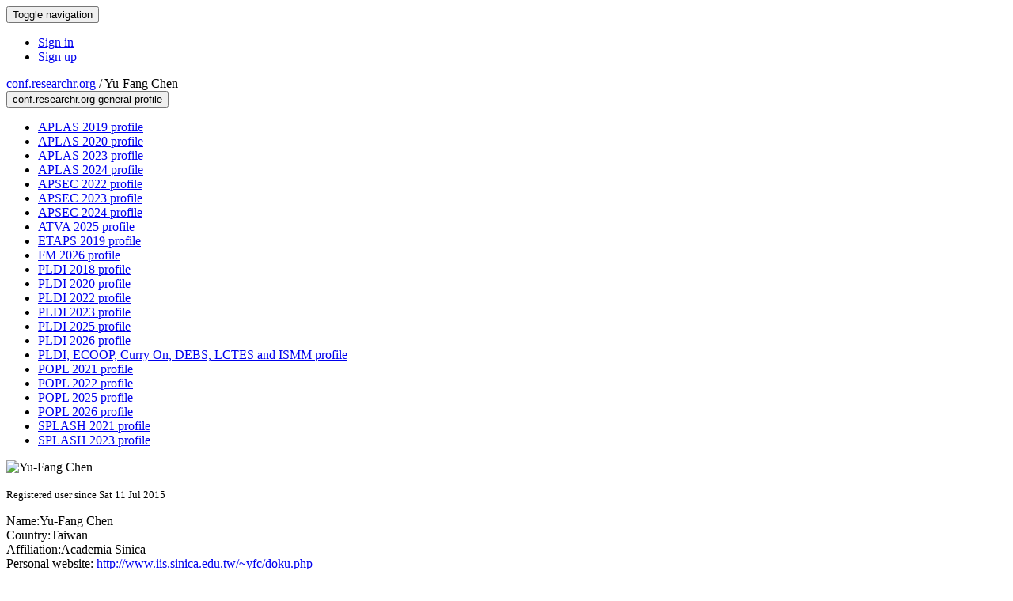

--- FILE ---
content_type: text/html;charset=UTF-8
request_url: https://conf.researchr.org/profile/conf/yufangchen
body_size: 8308
content:
<!DOCTYPE html>
<html>
<head>
<meta name="viewport" content="width=device-width, initial-scale=1, maximum-scale=1">
<meta http-equiv="Content-Type" content="text/html; charset=utf-8">
<link href="https://conf.researchr.org/favicon.ico?28d37e6d7e5e12d24c39bdba0f4f3cfd" rel="shortcut icon" type="image/x-icon" />
<link href="https://conf.researchr.org/stylesheets/common_.css?d7bcca3579a066193caf560ede9d6399" rel="stylesheet" type="text/css" />
<title>Yu-Fang Chen - </title>
<script type="text/javascript">var show_webdsl_debug=false;</script>
<script type="text/javascript">var contextpath="https://conf.researchr.org";</script>
<link rel="stylesheet" href="https://conf.researchr.org/stylesheets/bootstrap/css/bootstrap.min.css?7f89537eaf606bff49f5cc1a7c24dbca" type="text/css" /><link rel="stylesheet" href="https://conf.researchr.org/stylesheets/conf.css?aea62a205acccc434d707e81d3b9bbc9" type="text/css" /><link rel="stylesheet" href="https://conf.researchr.org/stylesheets/logobar.css?d68c282160782c2b5f5bfb8ceb47a30e" type="text/css" /><link rel="stylesheet" href="https://conf.researchr.org/stylesheets/theme.bootstrap_3.min.css?6867e70881e6ed2c03b6c9cf9c3152e0" type="text/css" /><script type="text/javascript" src="//code.jquery.com/jquery-3.5.1.min.js"></script>
<script type="text/javascript" src="https://conf.researchr.org/javascript/jquery.tablesorter.combined.min.js?285b21976326641f8f1b910492e6d5d0"></script>
<script type="text/javascript" src="https://conf.researchr.org/javascript/jquery.tablesorter.pager.min.js?4551cdfea66f45a11ae5548f3d50a06f"></script>
<script type="text/javascript" src="https://conf.researchr.org/javascript/tablesorter-init.js?ee6babedf1a6be960e4543a1bb57b421"></script>
<script type="text/javascript" src="https://conf.researchr.org/javascript/bootstrap/js/bootstrap.min.js?2f34b630ffe30ba2ff2b91e3f3c322a1"></script>
<script type="text/javascript" src="https://conf.researchr.org/javascript/notify.min.js?e86d399917a84b69a4683f504c7a7813"></script>
<script type="text/javascript" src="https://conf.researchr.org/javascript/ajax.js?2dbd1cc4f8f2d52ae9c879d7346f4f8a"></script>
<script async src="https://www.googletagmanager.com/gtag/js?id=G-4G0QWEKVQS"></script>
<script>window.dataLayer = window.dataLayer || [];function gtag(){dataLayer.push(arguments);}gtag('js', new Date());gtag('config', 'G-4G0QWEKVQS', {'cookie_domain': 'auto', 'anonymizeIp': true });gtag('config', 'UA-9607501-2', {'cookie_domain': 'auto', 'anonymizeIp': true });</script>
<meta prefix='og: http://ogp.me/ns#' property='og:title' content='Yu-Fang Chen - '>
<meta name='description' content=''>
<meta  prefix='og: http://ogp.me/ns#' property='og:description' content=''>
<script type="text/javascript">function addEventModalLoadOnClick( containerNode ){
        $(containerNode).find( "a[data-event-modal]" ).on("click", function(e){
          var eventId = $(this).data("event-modal"); 
          var modalElem = $("#modal-" + eventId);
          if(modalElem.length){
            modalElem.modal({ backdrop: 'static', keyboard: true}, 'show');
          } else {
            var loaderElem = $("#event-modal-loader");
            loaderElem.find("input.event-id-input").val( eventId );
            loaderElem.find("#load-modal-action").click();
          }
          e.preventDefault();
        } );
      }
    </script><script type="text/javascript">function addStarredEventOnClick( containerNode ){
        $(containerNode).find( "[data-event-star]" ).on("click", function(e){
          var eventId = $(this).data("event-star"); 
          var starEventFormElem = $("#event-star-form");
          starEventFormElem.find("input.event-id-input").val( eventId );
          starEventFormElem.find("#star-event-action").click();
          e.preventDefault();
          e.stopPropagation();
        } );
      }
    </script><script type="text/javascript">function pauseOnCloseModal( modalid ){
        //pauses video (only youtube at the moment) when closing modal
        $('#' + modalid).on('hidden.bs.modal', function () {
          $(this).find('.embed-container iframe[src*=enablejsapi]').each( function(){ this.contentWindow.postMessage('{"event":"command","func":"pauseVideo","args":""}', '*') } );
        } )
      }
    </script>
</head>
<body id="profile"><div class="frame"><div class="navbar navbar-default"><div class="container"><div class="navbar-header"><button type="button" data-toggle="collapse" data-target="#navigationbar" class="navbar-toggle"><span class="sr-only">Toggle navigation</span><span class="icon-bar"></span><span class="icon-bar"></span><span class="icon-bar"></span></button></div><div id="navigationbar" class="navigationbar collapse navbar-collapse"><div class="navbar-right"><ul class="block nav navbar-nav"><li><a href="https://conf.researchr.org/signin/conf/https%3A%5Es%5Esconf.researchr.org%5Esprofile%5Esconf%5Esyufangchen" rel="nofollow" class="navigate">Sign in</a></li><li><a href="https://conf.researchr.org/signup" class="navigate">Sign up</a></li></ul></div></div></div></div><div id="content" class="container"><div class="profile-page"><div class="page-header"><span class="text-muted small"><span class="glyphicon glyphicon-globe"></span> <a href="https://conf.researchr.org/" class="navigate">conf.researchr.org</a> / </span>Yu-Fang Chen<span class="pull-right profile-context"><div class="btn-group"><button type="button" data-toggle="dropdown" class="btn btn-primary dropdown-toggle">conf.researchr.org general profile <span class="caret"></span></button><ul class="block dropdown-menu"><li><a href="https://conf.researchr.org/profile/aplas-2019/yufangchen" class="navigate">APLAS 2019 profile</a></li><li><a href="https://conf.researchr.org/profile/aplas-2020/yufangchen" class="navigate">APLAS 2020 profile</a></li><li><a href="https://conf.researchr.org/profile/aplas-2023/yufangchen" class="navigate">APLAS 2023 profile</a></li><li><a href="https://conf.researchr.org/profile/aplas-2024/yufangchen" class="navigate">APLAS 2024 profile</a></li><li><a href="https://conf.researchr.org/profile/apsec-2022/yufangchen" class="navigate">APSEC 2022 profile</a></li><li><a href="https://conf.researchr.org/profile/apsec-2023/yufangchen" class="navigate">APSEC 2023 profile</a></li><li><a href="https://conf.researchr.org/profile/apsec-2024/yufangchen" class="navigate">APSEC 2024 profile</a></li><li><a href="https://conf.researchr.org/profile/atva-2025/yufangchen" class="navigate">ATVA 2025 profile</a></li><li><a href="https://conf.researchr.org/profile/etaps-2019/yufangchen" class="navigate">ETAPS 2019 profile</a></li><li><a href="https://conf.researchr.org/profile/fm-2026/yufangchen" class="navigate">FM 2026 profile</a></li><li><a href="https://pldi18.sigplan.org/profile/yufangchen" class="navigate">PLDI 2018 profile</a></li><li><a href="https://pldi20.sigplan.org/profile/yufangchen" class="navigate">PLDI 2020 profile</a></li><li><a href="https://pldi22.sigplan.org/profile/yufangchen" class="navigate">PLDI 2022 profile</a></li><li><a href="https://pldi23.sigplan.org/profile/yufangchen" class="navigate">PLDI 2023 profile</a></li><li><a href="https://pldi25.sigplan.org/profile/yufangchen" class="navigate">PLDI 2025 profile</a></li><li><a href="https://pldi26.sigplan.org/profile/yufangchen" class="navigate">PLDI 2026 profile</a></li><li><a href="https://conf.researchr.org/profile/pldi-ecoop-2017/yufangchen" class="navigate">PLDI, ECOOP, Curry On, DEBS, LCTES and ISMM profile</a></li><li><a href="https://popl21.sigplan.org/profile/yufangchen" class="navigate">POPL 2021 profile</a></li><li><a href="https://popl22.sigplan.org/profile/yufangchen" class="navigate">POPL 2022 profile</a></li><li><a href="https://popl25.sigplan.org/profile/yufangchen" class="navigate">POPL 2025 profile</a></li><li><a href="https://popl26.sigplan.org/profile/yufangchen" class="navigate">POPL 2026 profile</a></li><li><a href="https://2021.splashcon.org/profile/yufangchen" class="navigate">SPLASH 2021 profile</a></li><li><a href="https://2023.splashcon.org/profile/yufangchen" class="navigate">SPLASH 2023 profile</a></li></ul></div></span></div><div class="row"><div class="col-sm-4 col-lg-3"><img alt="Yu-Fang Chen" src="https://conf.researchr.org/getProfileImage/yufangchen/87eecff2-df03-4022-9c4e-7d96872d36c4/small.jpg?1711469107000" class="outputimage thumbnail"/><p><small>Registered user since Sat 11 Jul 2015</small></p></div><div class="col-sm-8 col-lg-9"><div><div class="profile-item"><span class="profile-item-heading">Name:</span>Yu-Fang Chen</div><div class="profile-item"><span class="profile-item-heading">Country:</span>Taiwan</div><div class="profile-item"><span class="profile-item-heading">Affiliation:</span>Academia Sinica</div><div class="profile-item"><span class="profile-item-heading">Personal website:</span><a href="http://www.iis.sinica.edu.tw/~yfc/doku.php" target="_blank" class="navigate"><span class="glyphicon glyphicon-new-window"></span> http://www.iis.sinica.edu.tw/~yfc/doku.php</a></div><div class="profile-item"><span class="profile-item-heading">Research interests:</span>Program verification, automata theory, string constraint solving</div></div><p><strong>Contributions</strong></p><div id="contributions-timeline"><div><div class="contribution-year"><h3>2026</h3><div><h4>PLanQC</h4><ul class="block"><li><small title="Contributed Item" class="text-muted"><span class="label-default label"><span class="glyphicon glyphicon-file"></span></span></small> <a href="https://popl26.sigplan.org/details/planqc-2026-papers/12/Verifying-Repeat-Until-Success-Circuits-with-AutoQ" class="small navigate" style="margin-left: 0.2em;">Author of Verifying Repeat-Until-Success Circuits with AutoQ within the PLanQC 2026-track</a></li></ul></div><div><h4>PLDI</h4><ul class="block"><li><small title="Member of Committee" class="text-muted"><span class="label-primary label"><span class="glyphicon glyphicon-user"></span></span></small> <a href="https://pldi26.sigplan.org/committee/pldi-2026-papers-pldi-review-committee" class="small navigate" style="margin-left: 0.2em;">Committee Member in PLDI Review Committee within the PLDI Research Papers-track</a></li></ul></div><div><h4>FM</h4><ul class="block"><li><small title="Member of Committee" class="text-muted"><span class="label-primary label"><span class="glyphicon glyphicon-user"></span></span></small> <a href="https://conf.researchr.org/committee/fm-2026/fm-2026-papers-program-committee" class="small navigate" style="margin-left: 0.2em;">Committee Member in Program Committee within the Research Track-track</a></li></ul></div><div><h4>POPL</h4><ul class="block"><li><small title="Contributed Item" class="text-muted"><span class="label-default label"><span class="glyphicon glyphicon-file"></span></span></small> <a href="https://popl26.sigplan.org/details/POPL-2026-popl-research-papers/72/Parameterized-Verification-of-Quantum-Circuits" class="small navigate" style="margin-left: 0.2em;">Author of Parameterized Verification of Quantum Circuits within the POPL-track</a></li></ul></div><div><h4>VMCAI</h4><ul class="block"><li><small title="Chaired Session" class="text-muted"><span class="label-primary label"><span class="glyphicon glyphicon-user"></span></span></small> <a href="https://conf.researchr.org/home/VMCAI-2026" class="small navigate" style="margin-left: 0.2em;">Session Chair of Artificial Inteligence (part of VMCAI 2026)</a></li><li><small title="Member of Committee" class="text-muted"><span class="label-primary label"><span class="glyphicon glyphicon-user"></span></span></small> <a href="https://conf.researchr.org/committee/VMCAI-2026/VMCAI-2026-papers-organizing-committee" class="small navigate" style="margin-left: 0.2em;">Co-chair in Organizing Committee within the VMCAI 2026-track</a></li><li><small title="Member of Committee" class="text-muted"><span class="label-primary label"><span class="glyphicon glyphicon-user"></span></span></small> <a href="https://conf.researchr.org/committee/VMCAI-2026/VMCAI-2026-papers-program-committee" class="small navigate" style="margin-left: 0.2em;">Co-chair in Program Committee within the VMCAI 2026-track</a></li></ul></div></div><div class="contribution-year"><h3>2025</h3><div><h4>ATVA</h4><ul class="block"><li><small title="Member of Committee" class="text-muted"><span class="label-primary label"><span class="glyphicon glyphicon-user"></span></span></small> <a href="https://conf.researchr.org/committee/atva-2025/atva-2025-steering-committee" class="small navigate" style="margin-left: 0.2em;">Steering Committee Member in Steering Committee</a></li><li><small title="Member of Committee" class="text-muted"><span class="label-primary label"><span class="glyphicon glyphicon-user"></span></span></small> <a href="https://conf.researchr.org/committee/atva-2025/atva-2025-programme-committee" class="small navigate" style="margin-left: 0.2em;">PC Member in Programme Committee</a></li></ul></div><div><h4>PLDI</h4><ul class="block"><li><small title="Contributed Item" class="text-muted"><span class="label-default label"><span class="glyphicon glyphicon-file"></span></span></small> <a href="https://pldi25.sigplan.org/details/pldi-2025-papers/23/A-Uniform-Framework-for-Handling-Position-Constraints-in-String-Solving" class="small navigate" style="margin-left: 0.2em;">Author of A Uniform Framework for Handling Position Constraints in String Solving within the PLDI Research Papers-track</a></li></ul></div><div><h4>WQS</h4><ul class="block"><li><small title="Contributed Item" class="text-muted"><span class="label-default label"><span class="glyphicon glyphicon-file"></span></span></small> <a href="https://pldi25.sigplan.org/details/wqs-2025-papers/13/Automating-Quantum-Hoare-Logic-with-Automata-Work-In-Progress-" class="small navigate" style="margin-left: 0.2em;">Author of Automating Quantum Hoare Logic with Automata (Work-In-Progress) within the WQS 2025-track</a></li></ul></div><div><h4>POPL</h4><ul class="block"><li><small title="Contributed Item" class="text-muted"><span class="label-default label"><span class="glyphicon glyphicon-file"></span></span></small> <a href="https://popl25.sigplan.org/details/POPL-2025-popl-research-papers/32/Verifying-Quantum-Circuits-with-Level-Synchronized-Tree-Automata" class="small navigate" style="margin-left: 0.2em;">Author of Verifying Quantum Circuits with Level-Synchronized Tree Automata within the POPL-track</a></li></ul></div><div><h4>PLanQC</h4><ul class="block"><li><small title="Contributed Item" class="text-muted"><span class="label-default label"><span class="glyphicon glyphicon-file"></span></span></small> <a href="https://popl25.sigplan.org/details/planqc-2025-papers/8/An-Automata-based-Framework-for-Quantum-Circuit-Verification" class="small navigate" style="margin-left: 0.2em;">Author of An Automata-based Framework for Quantum Circuit Verification within the PLanQC 2025-track</a></li></ul></div></div><div class="contribution-year"><h3>2024</h3><div><h4>APSEC</h4><ul class="block"><li><small title="Member of Committee" class="text-muted"><span class="label-primary label"><span class="glyphicon glyphicon-user"></span></span></small> <a href="https://conf.researchr.org/committee/apsec-2024/apsec-2024-technical-track-program-committee" class="small navigate" style="margin-left: 0.2em;">PC Member in Program Committee within the Technical Track-track</a></li></ul></div><div><h4>APLAS</h4><ul class="block"><li><small title="Contributed Item" class="text-muted"><span class="label-default label"><span class="glyphicon glyphicon-file"></span></span></small> <a href="https://conf.researchr.org/details/aplas-2024/nier2024/1/Automata-based-approach-for-quantum-circuit-program-verification" class="small navigate" style="margin-left: 0.2em;">Author of Automata-based approach for quantum circuit/program verification within the APLAS NIER-track</a></li></ul></div></div><div class="contribution-year"><h3>2023</h3><div><h4>APSEC</h4><ul class="block"><li><small title="Member of Committee" class="text-muted"><span class="label-primary label"><span class="glyphicon glyphicon-user"></span></span></small> <a href="https://conf.researchr.org/committee/apsec-2023/apsec-2023-technical-track-program-committee" class="small navigate" style="margin-left: 0.2em;">Committee Member in Program Committee within the Technical Track-track</a></li></ul></div><div><h4>APLAS</h4><ul class="block"><li><small title="Member of Committee" class="text-muted"><span class="label-primary label"><span class="glyphicon glyphicon-user"></span></span></small> <a href="https://conf.researchr.org/committee/aplas-2023/aplas-2023-research-papers-program-committee" class="small navigate" style="margin-left: 0.2em;">PC Member in Program Committee within the APLAS 2023-track</a></li><li><small title="Chaired Session" class="text-muted"><span class="label-primary label"><span class="glyphicon glyphicon-user"></span></span></small> <a href="https://conf.researchr.org/home/aplas-2023" class="small navigate" style="margin-left: 0.2em;">Session Chair of Static Analysis and Testing (part of APLAS 2023)</a></li></ul></div><div><h4>SPLASH</h4><ul class="block"><li><small title="Contributed Item" class="text-muted"><span class="label-default label"><span class="glyphicon glyphicon-file"></span></span></small> <a href="https://2023.splashcon.org/details/splash-2023-oopsla/106/Solving-String-Constraints-with-Lengths-by-Stabilization" class="small navigate" style="margin-left: 0.2em;">Author of Solving String Constraints with Lengths by Stabilization within the OOPSLA-track</a></li></ul></div><div><h4>Static Analysis Symposium</h4><ul class="block"><li><small title="Member of Committee" class="text-muted"><span class="label-primary label"><span class="glyphicon glyphicon-user"></span></span></small> <a href="https://conf.researchr.org/committee/sas-2023/sas-2023-papers-program-committee" class="small navigate" style="margin-left: 0.2em;">PC Member in Program Committee within the SAS 2023-track</a></li></ul></div><div><h4>PLDI</h4><ul class="block"><li><small title="Contributed Item" class="text-muted"><span class="label-default label"><span class="glyphicon glyphicon-file"></span></span></small> <a href="https://pldi23.sigplan.org/details/pldi-2023-pldi/51/An-Automata-Based-Framework-for-Verification-and-Bug-Hunting-in-Quantum-Circuits" class="small navigate" style="margin-left: 0.2em;">Author of An Automata-Based Framework for Verification and Bug Hunting in Quantum Circuits within the PLDI Research Papers-track</a></li></ul></div></div><div class="contribution-year"><h3>2022</h3><div><h4>APSEC</h4><ul class="block"><li><small title="Member of Committee" class="text-muted"><span class="label-primary label"><span class="glyphicon glyphicon-user"></span></span></small> <a href="https://conf.researchr.org/committee/apsec-2022/apsec-2022-technical-track-program-committee" class="small navigate" style="margin-left: 0.2em;">Committee Member in Program Committee within the Technical Track-track</a></li></ul></div><div><h4>PLDI</h4><ul class="block"><li><small title="Contributed Item" class="text-muted"><span class="label-default label"><span class="glyphicon glyphicon-file"></span></span></small> <a href="https://pldi22.sigplan.org/details/pldi-2022-sigplan-track/70/-PLDI-2020-Efficient-Handling-of-String-Number-Conversion" class="small navigate" style="margin-left: 0.2em;">Author of (PLDI 2020) Efficient Handling of String-Number Conversion within the SIGPLAN Track-track</a></li></ul></div><div><h4>VMCAI</h4><ul class="block"><li><small title="Member of Committee" class="text-muted"><span class="label-primary label"><span class="glyphicon glyphicon-user"></span></span></small> <a href="https://popl22.sigplan.org/committee/VMCAI-2022-papers-program-committee" class="small navigate" style="margin-left: 0.2em;">Committee Member in Program Committee within the VMCAI 2022-track</a></li></ul></div></div><div class="contribution-year"><h3>2021</h3><div><h4>SPLASH</h4><ul class="block"><li><small title="Contributed Item" class="text-muted"><span class="label-default label"><span class="glyphicon glyphicon-file"></span></span></small> <a href="https://2021.splashcon.org/details/splash-2021-recent-sigplan/50/Efficient-Handling-of-String-Number-Conversion" class="small navigate" style="margin-left: 0.2em;">Author of Efficient Handling of String-Number Conversion within the SIGPLAN Papers-track</a></li></ul></div><div><h4>APLAS</h4><ul class="block"><li><small title="Contributed Item" class="text-muted"><span class="label-default label"><span class="glyphicon glyphicon-file"></span></span></small> <a href="https://conf.researchr.org/details/aplas-2021/aplas-2021-papers/14/PyCT-A-Python-Concolic-Tester" class="small navigate" style="margin-left: 0.2em;">Author of PyCT: A Python Concolic Tester within the Research Papers-track</a></li><li><small title="Member of Committee" class="text-muted"><span class="label-primary label"><span class="glyphicon glyphicon-user"></span></span></small> <a href="https://conf.researchr.org/committee/aplas-2021/aplas-2021-papers-program-committee" class="small navigate" style="margin-left: 0.2em;">Committee Member in Program Committee within the Research Papers-track</a></li><li><small title="Contributed Item" class="text-muted"><span class="label-default label"><span class="glyphicon glyphicon-file"></span></span></small> <a href="https://conf.researchr.org/details/aplas-2021/aplas-2021-papers/17/Solving-Not-Substring-with-Flat-Abstraction" class="small navigate" style="margin-left: 0.2em;">Author of Solving Not-Substring with Flat Abstraction within the Research Papers-track</a></li></ul></div><div><h4>VMCAI</h4><ul class="block"><li><small title="Member of Committee" class="text-muted"><span class="label-primary label"><span class="glyphicon glyphicon-user"></span></span></small> <a href="https://popl21.sigplan.org/committee/VMCAI-2021-papers-program-committee-" class="small navigate" style="margin-left: 0.2em;">Committee Member in Program Committee  within the VMCAI-track</a></li></ul></div></div><div class="contribution-year"><h3>2020</h3><div><h4>APLAS</h4><ul class="block"><li><small title="Contributed Item" class="text-muted"><span class="label-default label"><span class="glyphicon glyphicon-file"></span></span></small> <a href="https://conf.researchr.org/details/aplas-2020/aplas-2020-papers/9/A-Symbolic-Algorithm-for-the-Case-Split-Rule-in-String-Constraint-Solving" class="small navigate" style="margin-left: 0.2em;">Author of A Symbolic Algorithm for the Case-Split Rule in String Constraint Solving within the Research Papers-track</a></li></ul></div><div><h4>PLDI</h4><ul class="block"><li><small title="Contributed Item" class="text-muted"><span class="label-default label"><span class="glyphicon glyphicon-file"></span></span></small> <a href="https://pldi20.sigplan.org/details/pldi-2020-papers/74/Efficient-Handling-of-String-Number-Conversion" class="small navigate" style="margin-left: 0.2em;">Author of Efficient Handling of String-Number Conversion within the PLDI Research Papers-track</a></li></ul></div></div><div class="contribution-year"><h3>2019</h3><div><h4>APLAS</h4><ul class="block"><li><small title="Contributed Item" class="text-muted"><span class="label-default label"><span class="glyphicon glyphicon-file"></span></span></small> <a href="https://conf.researchr.org/details/aplas-2019/aplas-2019-papers/15/J-ReCoVer-Java-Reducer-Commutativity-Veri-er-Tool-Paper-" class="small navigate" style="margin-left: 0.2em;">Author of J-ReCoVer: Java Reducer Commutativity Veriﬁer [Tool Paper] within the Research Papers-track</a></li><li><small title="Member of Committee" class="text-muted"><span class="label-primary label"><span class="glyphicon glyphicon-user"></span></span></small> <a href="https://conf.researchr.org/committee/aplas-2019/aplas-2019-papers-program-committee" class="small navigate" style="margin-left: 0.2em;">Ordinary PC member in Program Committee within the Research Papers-track</a></li><li><small title="Contributed Item" class="text-muted"><span class="label-default label"><span class="glyphicon glyphicon-file"></span></span></small> <a href="https://conf.researchr.org/details/aplas-2019/aplas-2019-papers/4/Simulations-in-Rank-Based-Buchi-Automata-Complementation" class="small navigate" style="margin-left: 0.2em;">Author of Simulations in Rank-Based Buchi Automata Complementation within the Research Papers-track</a></li></ul></div><div><h4>ETAPS</h4><ul class="block"><li><small title="Contributed Item" class="text-muted"><span class="label-default label"><span class="glyphicon glyphicon-file"></span></span></small> <a href="https://conf.researchr.org/details/etaps-2019/etaps-2019-Posters/17/Ultimate-Automizer" class="small navigate" style="margin-left: 0.2em;">Author of Ultimate Automizer within the Posters-track</a></li><li><small title="Contributed Item" class="text-muted"><span class="label-default label"><span class="glyphicon glyphicon-file"></span></span></small> <a href="https://conf.researchr.org/details/etaps-2019/etaps-2019-Posters/24/ROLL-1-0-omega-Regular-Language-Learning-Library" class="small navigate" style="margin-left: 0.2em;">Author of ROLL 1.0: $\omega$-Regular Language Learning Library within the Posters-track</a></li></ul></div><div><h4>TACAS</h4><ul class="block"><li><small title="Member of Committee" class="text-muted"><span class="label-primary label"><span class="glyphicon glyphicon-user"></span></span></small> <a href="https://conf.researchr.org/committee/etaps-2019/tacas-2019-papers-program-committee" class="small navigate" style="margin-left: 0.2em;">Committee Member in Program Committee within the TACAS 2019-track</a></li><li><small title="Contributed Item" class="text-muted"><span class="label-default label"><span class="glyphicon glyphicon-file"></span></span></small> <a href="https://conf.researchr.org/details/etaps-2019/tacas-2019-papers/29/ROLL-1-0-omega-Regular-Language-Learning-Library" class="small navigate" style="margin-left: 0.2em;">Author of ROLL 1.0: $\omega$-Regular Language Learning Library within the TACAS 2019-track</a></li></ul></div></div><div class="contribution-year"><h3>2018</h3><div><h4>PLDI</h4><ul class="block"><li><small title="Contributed Item" class="text-muted"><span class="label-default label"><span class="glyphicon glyphicon-file"></span></span></small> <a href="https://pldi18.sigplan.org/details/pldi-2018-papers/41/Advanced-Automata-Based-Algorithms-for-Program-Termination-Checking" class="small navigate" style="margin-left: 0.2em;">Author of Advanced Automata-Based Algorithms for Program Termination Checking within the PLDI Research Papers-track</a></li></ul></div></div><div class="contribution-year"><h3>2017</h3><div><h4>PLDI</h4><ul class="block"><li><small title="Contributed Item" class="text-muted"><span class="label-default label"><span class="glyphicon glyphicon-file"></span></span></small> <a href="https://pldi17.sigplan.org/details/pldi-2017-papers/44/Flatten-and-Conquer-A-Framework-for-Efficient-Analysis-of-String-Constraints-" class="small navigate" style="margin-left: 0.2em;">Author of Flatten and Conquer (A Framework for Efficient Analysis of String Constraints) within the PLDI Research Papers-track</a></li></ul></div></div></div></div><div id="embedWidget" class="webdsl-placeholder"><div class="panel-group"><div class="panel"><div class="panel-heading clearfix"><span class="panel-title"><button style="position: absolute; left: -9999px; width: 1px; height: 1px;" onclick='javascript:serverInvoke("https://conf.researchr.org/profile","embedProfileWidgetProfile_loadWidget1dd0300bcc92d165b9aa89d52240eca42", [{"name":"context", "value":"conf"},{"name":"pers", "value":"yufangchen"},],"", this.nextSibling, true,"1"); return false;'></button><a submitid="embedProfileWidgetProfile_loadWidget1dd0300bcc92d165b9aa89d52240eca42" href="javascript:void(0)" onclick="javascript:loadImageElem=this;$(this.previousSibling).click()" class="small btn btn-default"><span class="glyphicon glyphicon-share"></span> Share</a></span></div></div></div></div></div></div><div class="row"><div class="col-sm-12"><span class="pull-right"></span></div></div></div><div id="messages-placeholder" class="alert alert-warning" style="display:none;"><a data-dismiss="alert" class="close">x</a><em>Wed 21 Jan 12:33</em></div></div><div id="notifications-ph" class="webdsl-placeholder"></div><div id="event-modal-loader" class="webdsl-placeholder"><form name="form_131600131703c411e65b13378d08eb1f6672b5a0259" id="form_131600131703c411e65b13378d08eb1f6672b5a0259" action="https://conf.researchr.org/eventDetailsModalByAjaxConferenceEdition" accept-charset="UTF-8" method="POST" class="hidden"><input type="hidden" name="form_131600131703c411e65b13378d08eb1f6672b5a0259" value="1" /><input type="hidden" name="context" value="conf" /><input name="ae03f7f6f951d515a297b161e922205d" type="text" value="" class="inputString form-control event-id-input"/><button style="position: absolute; left: -9999px; width: 1px; height: 1px;" onclick='javascript:serverInvoke("https://conf.researchr.org/eventDetailsModalByAjaxConferenceEdition","eventDetailsModalByAjaxConferenceEdition_ia0_3c411e65b13378d08eb1f6672b5a0259", [{"name":"context", "value":"conf"},],"form_131600131703c411e65b13378d08eb1f6672b5a0259", this.nextSibling, false,"event-modal-loader"); return false;'></button><a submitid="eventDetailsModalByAjaxConferenceEdition_ia0_3c411e65b13378d08eb1f6672b5a0259" href="javascript:void(0)" onclick="javascript:loadImageElem=this;$(this.previousSibling).click()" id="load-modal-action"></a></form></div><div id="event-star-form" class="webdsl-placeholder"><form name="form_509860938088b48fd14544d4239b498a2cf339e02b" id="form_509860938088b48fd14544d4239b498a2cf339e02b" action="https://conf.researchr.org/eventStarByAjaxConferenceEdition" accept-charset="UTF-8" method="POST" class="hidden"><input type="hidden" name="form_509860938088b48fd14544d4239b498a2cf339e02b" value="1" /><input type="hidden" name="context" value="conf" /><input name="a0b55aa29cf9431a9461b359872014e3" type="text" value="" class="inputString form-control event-id-input"/><button style="position: absolute; left: -9999px; width: 1px; height: 1px;" onclick='javascript:serverInvoke("https://conf.researchr.org/eventStarByAjaxConferenceEdition","eventStarByAjaxConferenceEdition_ia0_88b48fd14544d4239b498a2cf339e02b", [{"name":"context", "value":"conf"},],"form_509860938088b48fd14544d4239b498a2cf339e02b", this.nextSibling, false,"event-star-form"); return false;'></button><a submitid="eventStarByAjaxConferenceEdition_ia0_88b48fd14544d4239b498a2cf339e02b" href="javascript:void(0)" onclick="javascript:loadImageElem=this;$(this.previousSibling).click()" id="star-event-action"></a></form></div><div id="event-modals" class="webdsl-placeholder"></div><script type="text/javascript">(function(){
    var post_process_function = function(n){ var node=(n&&n.nodeType === 1)?n:document; addEventModalLoadOnClick(node); addStarredEventOnClick(node); };
    var original_post_process_func = ajax_post_process;
    ajax_post_process = function(){
      original_post_process_func.apply(this,arguments);
      post_process_function.apply(this,arguments);
    };
    $(document).ready( post_process_function );
  })();   
  </script><footer class="footer"><div class="container"><div class="footer-box"><div class="row"><div class="col-sm-3">using <a href="https://conf.researchr.org" class="navigate">conf.researchr.org</a> (<a href="http://yellowgrass.org/roadmap/conf.researchr.org" class="navigate">v1.72.1</a>)<br/><small><a href="https://conf.researchr.org/support" target="_blank" class="navigate"><span class="glyphicon glyphicon-question-sign"></span> Support page</a></small><br/><small></small></div><div class="col-sm-5"></div><div class="col-sm-2"></div><div class="col-sm-2"><a href="https://conf.researchr.org/signup" class="navigate">Sign Up</a></div></div></div></div></footer></div><script type="text/javascript">(function(){
    var post_process_function = function(n){ var node=(n&&n.nodeType === 1)?n:document; let defaultplacement = $(document).scrollLeft() > 100 ? 'auto left' : 'auto top'; $(node).find('[title]').each( function(i,el){ var $e=$(el);$e.tooltip({placement: function(tt, elem){ var attval = elem.getAttribute('data-placement'); return attval ? attval : defaultplacement; }, sanitize: false, container: 'body' }) } ).on('show.bs.tooltip', function () {  let el = this; while (el && window.getComputedStyle(el).position !== 'fixed') { el = el.parentElement; } if(el) $(this).data('bs.tooltip').options.container = el;});$('.tooltip.fade.in, .ui-tooltip-content').remove();  };
    var original_post_process_func = ajax_post_process;
    ajax_post_process = function(){
      original_post_process_func.apply(this,arguments);
      post_process_function.apply(this,arguments);
    };
    $(document).ready( post_process_function );
  })();   
  </script><script type="text/javascript">jQuery(document).ready(function($) {
        $(".clickable-row").click(function() {
          var href = $(this).attr("href");
          if( window.location.href.indexOf( href ) < 0 ){
            if ($(this).hasClass('new-window') ){
              window.open( href );
            } else {
              window.document.location = href;
            }
          }
        });
    });
    </script></body></html>
